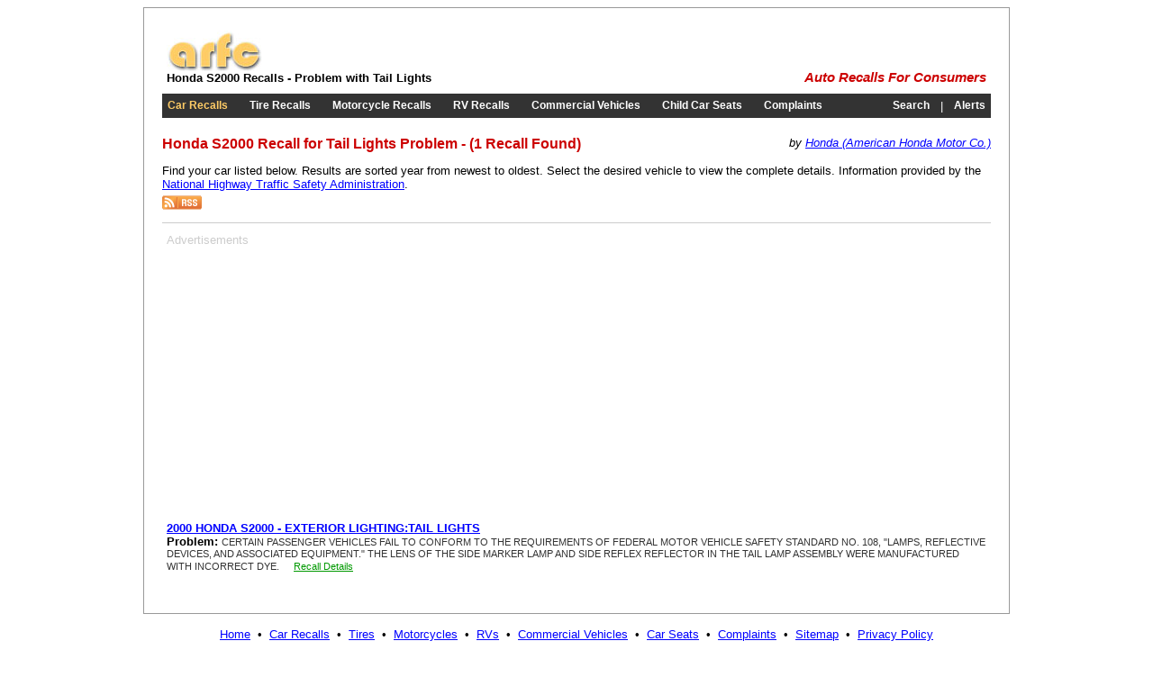

--- FILE ---
content_type: text/html; charset=utf-8
request_url: https://www.arfc.org/autos/honda/s2000/tail_lights/recalls.aspx
body_size: 3207
content:


<!DOCTYPE html PUBLIC "-//W3C//DTD XHTML 1.0 Transitional//EN" "http://www.w3.org/TR/xhtml1/DTD/xhtml1-transitional.dtd">

<html xmlns="http://www.w3.org/1999/xhtml">
<head id="Head1"><title>
	Honda S2000 Recall, Honda Recalls Problem with Tail Lights - ARFC
</title><link type="text/css" rel="Stylesheet" href="/stylesheet.css" />
    <style type="text/css">
		.recall {font-size:10pt;}
		.desc {font-size:8pt;color:#333333;}
		a {color:#0000ff;}
    </style>
<meta name="description" content="Honda S2000 tail lights Recalls by  - Complete &amp; up-to-date recalls from the National Highway Traffic Safety Administration." /><meta name="keywords" content="Honda S2000 Recalls,tail lights,HONDA recalls,S2000 recalls,,PROBLEM,SERVICE" /><script type="text/javascript" src="https://apis.google.com/js/plusone.js"></script></head>
<body>
    <form method="post" action="./recalls.aspx?m=honda&amp;c=s2000&amp;t=tail_lights" id="form1">
<div class="aspNetHidden">
<input type="hidden" name="__VIEWSTATE" id="__VIEWSTATE" value="/wEPDwULLTE3OTYzMjA2MzZkZKlG6L1pCuWuR4Bn0OJEk7Wdi/vgpHk+sSn8PRZH4Je0" />
</div>

<div class="aspNetHidden">

	<input type="hidden" name="__VIEWSTATEGENERATOR" id="__VIEWSTATEGENERATOR" value="E1DA865C" />
</div>
    <div class="main">
		

	<!-- adsense -->
	<script type="text/javascript">
		window.google_analytics_uacct = "UA-7240469-6";
	</script>
	<!-- adsense -->
	<!-- google_ad_section_start -->
    <table border="0" cellspacing="0" cellpadding="5" style="width:100%;">
		<tr>
			<td style="white-space:nowrap;">
				<a href="/" title="Auto Recalls for Consumers"><img src="http://arfc.s3.amazonaws.com/arfc.jpg" alt="Auto Recalls for Consumers" style="border:0px;" /></a><br />
				<h1>Honda S2000 Recalls - Problem with Tail Lights</h1>
			</td>
			<td style="width:100%;text-align:right;vertical-align:bottom;">
				<g:plusone size="medium" count="false"></g:plusone>
				&nbsp;
                <iframe src="https://www.facebook.com/plugins/like.php?href=http%3A%2F%2Fwww.arfc.org&amp;layout=button_count&amp;show_faces=false&amp;width=450&amp;action=like&amp;colorscheme=light&amp;height=21" scrolling="no" frameborder="0" style="border:none; overflow:hidden; width:80px;height:21px; margin-left:10px;" allowTransparency="true"></iframe><br />
                <em><span class="arfc" style="white-space:nowrap;"><b><a href="/" class="arfc" style="text-decoration:none;" title="ARFC">Auto Recalls For Consumers</a></b></span></em>
			</td>
		</tr>
	</table>
	<!-- google_ad_section_end -->
		<div style="height:5px;"></div>
		

	<!-- google_ad_section_start -->
	<table border="0" cellspacing="0" cellpadding="6" style="width:100%;margin-bottom:10px;" class="menu">
		<tr>
			<td style="white-space:nowrap;"><h2><a id="incMenu_lnkAutos" title="Car Recalls" href="/autos/" style="color:#ffcc66;">Car Recalls</a></h2></td>
			<td> </td>
			<td style="white-space:nowrap;"><h2><a id="incMenu_lnkTires" title="Tire Recalls" href="/tires/">Tire Recalls</a></h2></td>
			<td> </td>
			<td style="white-space:nowrap;"><h2><a id="incMenu_lnkMotorcycles" title="Motorcycle Recalls" href="/motorcycles/">Motorcycle Recalls</a></h2></td>
			<td> </td>
			<td style="white-space:nowrap;"><h2><a id="incMenu_lnkRVs" title="RV Recalls" href="/rvs/">RV Recalls</a></h2></td>
			<td> </td>
			<td style="white-space:nowrap;"><h2><a id="incMenu_lnkCommercial" title="Commercial Vehicle Recalls" href="/commercial/">Commercial Vehicles</a></h2></td>
			<td> </td>
			<td style="white-space:nowrap;"><h2><a id="incMenu_lnkCarseats" title="Child Car Seat Recalls" href="/carseats/">Child Car Seats</a></h2></td>
			<td> </td>
			<td style="white-space:nowrap;"><h2><a id="incMenu_lnkComplaints" title="Safety Related Complaints" href="/complaints/">Complaints</a></h2></td>
			<td style="width:100%;text-align:right;white-space:nowrap;"><h2><a id="incMenu_lnkSearch" title="Search Recalls" href="/search/">Search</a></h2></td>
			<td> | </td>
			<td><h2><a id="incMenu_lnkAlerts" title="Recall Alerts" href="/alerts/">Alerts</a></h2></td>
		</tr>
	</table>
	<!-- google_ad_section_end -->
		<div style="height:10px;"></div>
		<div style="float:right;"><em>by <a href="http://www.honda.com" rel="nofollow" target="_blank">Honda (American Honda Motor Co.)</a></em></div>
		<h2 class="title">Honda S2000 Recall for Tail Lights Problem - (1 Recall Found)</h2>
		<p>
		Find your car listed below. Results are sorted year from newest to oldest. Select the desired vehicle to view the complete details. 
		Information provided by the <a href="https://www.nhtsa.gov" target="_blank" rel="nofollow">National Highway Traffic Safety Administration</a>.<br />
		<a id="lnkRSS" href="/rss/feeds/autos/honda/s2000"><img src="/img/rss.gif" alt="Subscribe to RSS Feed" style="border:0px;padding-top:5px;" /></a>
		</p>
		<hr style="height:1px;border:0px;color:#cccccc;background-color:#cccccc;" />
		<table border="0" cellspacing="0" cellpadding="5">
			<tr>
				<td style="padding-bottom:20px;">
					<table border="0" cellspacing="0" cellpadding="0" style="width:100%;">
						<tr>
							<td colspan="5" style="text-align:left;color:#cccccc;">
							Advertisements
							</td>
						</tr>
						<tr>
							<td>
                                <script type="text/javascript"><!--
                                    google_ad_client = "pub-1814926481161688";
                                    /* 336x280 Text Only */
                                    google_ad_slot = "4770517986";
                                    google_ad_width = 336;
                                    google_ad_height = 280;
                                //-->
                                </script>
                                <script type="text/javascript" src="https://pagead2.googlesyndication.com/pagead/show_ads.js">
                                </script>
							</td>
							<td><div style="width:50px;"></div></td>
							<td>
								<script type="text/javascript"><!--
									google_ad_client = "pub-1814926481161688";
									/* 336x280 Text &amp; Image */
									google_ad_slot = "7846230278";
									google_ad_width = 336;
									google_ad_height = 280;
								//-->
								</script>
								<script type="text/javascript" src="https://pagead2.googlesyndication.com/pagead/show_ads.js">
								</script>
							</td>
						</tr>
					</table>
				</td>
			</tr>
			<tr>
				<td style="vertical-align:top;width:100%;">
					<!-- google_ad_section_start -->
					
					
					<a name="000021154000203726000000223" />
					<h3><a href="/autos/honda/s2000/recalls/000021154000203726000000223/recall.aspx"><b class="recall">2000 HONDA S2000</b> -
					EXTERIOR LIGHTING:TAIL LIGHTS</a></h3>
					<b>Problem:</b> <span class="desc">CERTAIN PASSENGER VEHICLES FAIL TO CONFORM TO THE REQUIREMENTS OF FEDERAL MOTOR VEHICLE SAFETY STANDARD NO. 108, &quot;LAMPS, REFLECTIVE DEVICES, AND ASSOCIATED EQUIPMENT.&quot;  THE LENS OF THE SIDE MARKER LAMP AND SIDE REFLEX REFLECTOR IN THE TAIL LAMP ASSEMBLY WERE MANUFACTURED WITH INCORRECT DYE.  </span>&emsp;<a href="/autos/honda/s2000/recalls/000021154000203726000000223/recall.aspx" style="color:#009900;font-size:8pt;">Recall Details</a>
					

					<!-- google_ad_section_end -->
					<div style="height:20px;"></div>
    			</td>
			</tr>
		</table>
	</div>
    

	<div style="height:10px;"></div>
	<!-- google_ad_section_start -->
    <table border="0" cellspacing="0" cellpadding="5" style="width:100%;">
		<tr>
			<td style="white-space:nowrap;text-align:center;">
				<a href="/">Home</a>
				&nbsp;&bull;&nbsp;
				<a href="/autos/" title="Automotive Recalls">Car Recalls</a>
				&nbsp;&bull;&nbsp;
				<a href="/tires/" title="Tire Recalls">Tires</a>
				&nbsp;&bull;&nbsp;
				<a href="/motorcycles/" title="Motorcycle Recalls">Motorcycles</a>
				&nbsp;&bull;&nbsp;
				<a href="/rvs/" title="Recreational Vehicle Recalls">RVs</a>
				&nbsp;&bull;&nbsp;
				<a href="/commercial/" title="Commercial Vehicle Recalls">Commercial Vehicles</a>
				&nbsp;&bull;&nbsp;
				<a href="/carseats/" title="Child Car Seat Recalls">Car Seats</a>
				&nbsp;&bull;&nbsp;
				<a href="/complaints/" title="Safety Complaints">Complaints</a>
				&nbsp;&bull;&nbsp;
				<a href="/sitemap.aspx" title="Sitemap">Sitemap</a>
				&nbsp;&bull;&nbsp;
				<a href="/privacy.aspx" title="Privacy Policy">Privacy Policy</a>
				<br /><br />
				<a href="http://www.edmunds.com" rel="nofollow" target="_blank">Edmunds</a>
				&nbsp;&bull;&nbsp;
				<a href="http://www.kbb.com" rel="nofollow" target="_blank">Kelley Blue Book</a>
				&nbsp;&bull;&nbsp;
				<a href="https://www.safercar.gov" rel="nofollow" target="_blank">SaferCar.gov</a>
				&nbsp;&bull;&nbsp;
				<a href="http://www.pubb.org" target="_blank">Consumer Recalls</a>
				&nbsp;&bull;&nbsp;
				<a href="https://www.recalls.gov" target="_blank" rel="nofollow">Government Recalls</a>
			</td>
		</tr>
		<tr>
			<td style="text-align:center;">
                <iframe src="https://www.facebook.com/plugins/like.php?href=http%3A%2F%2Fwww.arfc.org&amp;layout=button_count&amp;show_faces=false&amp;width=450&amp;action=like&amp;colorscheme=light&amp;height=21" scrolling="no" frameborder="0" style="border:none; overflow:hidden; width:80px;height:21px; margin-left:10px;"></iframe>
                &emsp;
				<a href="https://www.twitter.com/arfc_recalls" rel="nofollow"><img src="http://arfc.s3.amazonaws.com/twitter-b.png" alt="Follow arfc_recalls on Twitter" style="border:0px;" /></a>
				&emsp;
				<a href="/rss/"><img src="http://arfc.s3.amazonaws.com/rss-sq.jpg" alt="RSS Feeds" style="border:0px;" /></a>
			</td>
		</tr>
	</table>
	<!-- google_ad_section_end -->
	
	<!-- begin analytics -->
	<script type="text/javascript">
		var gaJsHost = (("https:" == document.location.protocol) ? "https://ssl." : "http://www.");
		document.write(unescape("%3Cscript src='" + gaJsHost + "google-analytics.com/ga.js' type='text/javascript'%3E%3C/script%3E"));
	</script>
	<script type="text/javascript">
		try {
			var pageTracker = _gat._getTracker("UA-7240469-6");
			pageTracker._trackPageview();
		} catch (err) { }</script>
	<!-- end analytics -->
	
	<!-- Start Quantcast tag -->
	<script type="text/javascript">
		_qoptions = {
			qacct: "p-17w-z_fHeY_Uw"
		};
	</script>
	<script type="text/javascript" src="https://edge.quantserve.com/quant.js"></script>
	<noscript>
	<a href="http://www.quantcast.com/p-17w-z_fHeY_Uw" target="_blank" rel="nofollow"><img src="http://pixel.quantserve.com/pixel/p-17w-z_fHeY_Uw.gif" style="display: none;" border="0" height="1" width="1" alt="Quantcast"/></a>
	</noscript>
	<!-- End Quantcast tag -->
    </form>
<script defer src="https://static.cloudflareinsights.com/beacon.min.js/vcd15cbe7772f49c399c6a5babf22c1241717689176015" integrity="sha512-ZpsOmlRQV6y907TI0dKBHq9Md29nnaEIPlkf84rnaERnq6zvWvPUqr2ft8M1aS28oN72PdrCzSjY4U6VaAw1EQ==" data-cf-beacon='{"version":"2024.11.0","token":"25b20ba1558a4eb3b34a63234ffe8eff","r":1,"server_timing":{"name":{"cfCacheStatus":true,"cfEdge":true,"cfExtPri":true,"cfL4":true,"cfOrigin":true,"cfSpeedBrain":true},"location_startswith":null}}' crossorigin="anonymous"></script>
</body>
</html>

--- FILE ---
content_type: text/html; charset=utf-8
request_url: https://accounts.google.com/o/oauth2/postmessageRelay?parent=https%3A%2F%2Fwww.arfc.org&jsh=m%3B%2F_%2Fscs%2Fabc-static%2F_%2Fjs%2Fk%3Dgapi.lb.en.2kN9-TZiXrM.O%2Fd%3D1%2Frs%3DAHpOoo_B4hu0FeWRuWHfxnZ3V0WubwN7Qw%2Fm%3D__features__
body_size: 161
content:
<!DOCTYPE html><html><head><title></title><meta http-equiv="content-type" content="text/html; charset=utf-8"><meta http-equiv="X-UA-Compatible" content="IE=edge"><meta name="viewport" content="width=device-width, initial-scale=1, minimum-scale=1, maximum-scale=1, user-scalable=0"><script src='https://ssl.gstatic.com/accounts/o/2580342461-postmessagerelay.js' nonce="BLCLpia--qkjvH7HSyOp3Q"></script></head><body><script type="text/javascript" src="https://apis.google.com/js/rpc:shindig_random.js?onload=init" nonce="BLCLpia--qkjvH7HSyOp3Q"></script></body></html>

--- FILE ---
content_type: text/html; charset=utf-8
request_url: https://www.google.com/recaptcha/api2/aframe
body_size: 266
content:
<!DOCTYPE HTML><html><head><meta http-equiv="content-type" content="text/html; charset=UTF-8"></head><body><script nonce="cjIp-M-oVjb-P_B2AbR3_A">/** Anti-fraud and anti-abuse applications only. See google.com/recaptcha */ try{var clients={'sodar':'https://pagead2.googlesyndication.com/pagead/sodar?'};window.addEventListener("message",function(a){try{if(a.source===window.parent){var b=JSON.parse(a.data);var c=clients[b['id']];if(c){var d=document.createElement('img');d.src=c+b['params']+'&rc='+(localStorage.getItem("rc::a")?sessionStorage.getItem("rc::b"):"");window.document.body.appendChild(d);sessionStorage.setItem("rc::e",parseInt(sessionStorage.getItem("rc::e")||0)+1);localStorage.setItem("rc::h",'1768664488798');}}}catch(b){}});window.parent.postMessage("_grecaptcha_ready", "*");}catch(b){}</script></body></html>